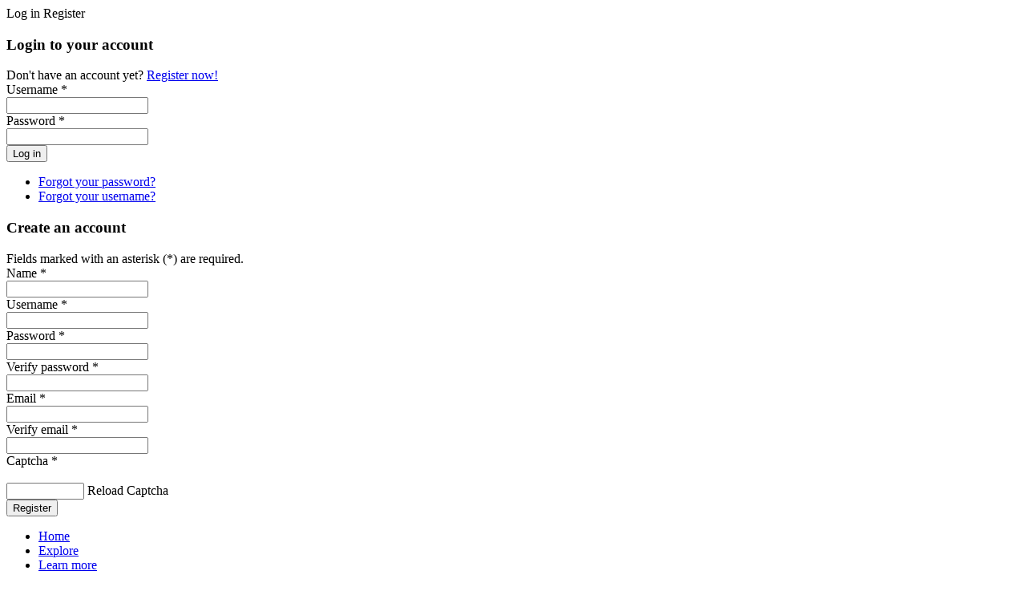

--- FILE ---
content_type: text/html; charset=utf-8
request_url: https://joom-friends.com/10-reasons-to-blog
body_size: 7411
content:
<!DOCTYPE HTML>
<html lang="en-gb" dir="ltr">
<meta name="googlebot" content="noodp">
<head>
<meta charset="utf-8" />
<meta http-equiv="X-UA-Compatible" content="IE=edge,chrome=1">
<meta name="viewport" content="width=device-width, initial-scale=1">
<base href="https://joom-friends.com/10-reasons-to-blog" />
	<meta name="keywords" content="Joomla,WordPress,Magento,OpenCart" />
	<meta name="author" content="joom-friends" />
	<meta http-equiv="content-type" content="text/html; charset=utf-8" />
	<meta name="description" content="Share your creativity worldwide on joom-friends.com." />
	<title>10 Reasons To Blog</title>
	<link href="/templates/yoo_glass/favicon.ico" rel="shortcut icon" type="image/vnd.microsoft.icon" />
	<link href="/cache/template/gzip.php?bootstrap-41d70616.css" rel="stylesheet" type="text/css" />
	<link href="/modules/mod_bt_login/tmpl/css/style2.0.css" rel="stylesheet" type="text/css" />
	<link href="/modules/mod_rokajaxsearch/css/rokajaxsearch.css" rel="stylesheet" type="text/css" />
	<link href="/modules/mod_rokajaxsearch/themes/light/rokajaxsearch-theme.css" rel="stylesheet" type="text/css" />
	<link href="https://fonts.googleapis.com/css?family=Quattrocento+Sans:700,400%7C&amp;subset=latin" rel="stylesheet" type="text/css" />
	<link href="https://joom-friends.com/media/nextend/cache/css/n1769071500/12ffff4fe10965b53e1bfa26f6a129b6.css" rel="stylesheet" type="text/css" />
	<style type="text/css">
.nextend-accordion-menu-inner dl.level1 dd{
   display: none;
}

.nextend-accordion-menu-inner dl.level1 dd.opened{
   display: block;
}
	</style>
	<script src="/cache/template/gzip.php?jquery.min-b496f6c7.js" type="text/javascript"></script>
	<script src="/cache/template/gzip.php?jquery-noconflict-1cc616cb.js" type="text/javascript"></script>
	<script src="/cache/template/gzip.php?jquery-migrate.min-c1c38ca5.js" type="text/javascript"></script>
	<script src="/modules/mod_bt_login/tmpl/js/jquery.min.js" type="text/javascript"></script>
	<script src="/modules/mod_bt_login/tmpl/js/jquery.simplemodal.js" type="text/javascript"></script>
	<script src="/modules/mod_bt_login/tmpl/js/default.js" type="text/javascript"></script>
	<script src="/media/system/js/mootools-core.js?086e409ba856e24d9c31c3255e5c4b61" type="text/javascript"></script>
	<script src="/media/system/js/core.js?086e409ba856e24d9c31c3255e5c4b61" type="text/javascript"></script>
	<script src="/media/system/js/mootools-more.js?086e409ba856e24d9c31c3255e5c4b61" type="text/javascript"></script>
	<script src="/modules/mod_rokajaxsearch/js/rokajaxsearch.js" type="text/javascript"></script>
	<script src="https://joom-friends.com/media/nextend/cache/js/n1769071500/1cecf8c22ab3dc59001148fcd7d286ad.js" type="text/javascript"></script>
	<script type="text/javascript">
window.addEvent((window.webkit) ? 'load' : 'domready', function() {
				window.rokajaxsearch = new RokAjaxSearch({
					'results': 'Results',
					'close': '',
					'websearch': 0,
					'blogsearch': 0,
					'imagesearch': 0,
					'videosearch': 0,
					'imagesize': 'MEDIUM',
					'safesearch': 'MODERATE',
					'search': 'Search...',
					'readmore': 'Read more...',
					'noresults': 'No results',
					'advsearch': 'Advanced search',
					'page': 'Page',
					'page_of': 'of',
					'searchlink': 'https://joom-friends.com/index.php?option=com_search&amp;view=search&amp;tmpl=component',
					'advsearchlink': 'https://joom-friends.com/index.php?option=com_search&amp;view=search',
					'uribase': 'https://joom-friends.com/',
					'limit': '3',
					'perpage': '10',
					'ordering': 'newest',
					'phrase': 'any',
					'hidedivs': '',
					'includelink': 1,
					'viewall': 'View all results',
					'estimated': 'estimated',
					'showestimated': 1,
					'showpagination': 1,
					'showcategory': 1,
					'showreadmore': 1,
					'showdescription': 1
				});
			});
	</script>

<link rel="apple-touch-icon-precomposed" href="/templates/yoo_glass/apple_touch_icon.png" />
<link rel="stylesheet" href="/cache/template/gzip.php?template-20c45487.css" />
<script src="/cache/template/gzip.php?template-97bf0811.js"></script>
  <script type="text/javascript">
    window.cookieconsent_options = {"message":"JOOMFRIENDS use cookies to ensure you get the best experience on our website. By the use of our website you agree to our cookie policy.","dismiss":"Got it!","learnMore":"More info","link":"http://joom-friends.com/our-cookie-policy","theme":"dark-bottom"};
</script>
<script>
  (function(i,s,o,g,r,a,m){i['GoogleAnalyticsObject']=r;i[r]=i[r]||function(){
  (i[r].q=i[r].q||[]).push(arguments)},i[r].l=1*new Date();a=s.createElement(o),
  m=s.getElementsByTagName(o)[0];a.async=1;a.src=g;m.parentNode.insertBefore(a,m)
  })(window,document,'script','//www.google-analytics.com/analytics.js','ga');

  ga('create', 'UA-31998917-1', 'auto');
  ga('send', 'pageview');

</script>  
</head>

<body id="page" class="page sidebar-a-left sidebars-1  isblog  system- system-white" data-config='{"twitter":0,"plusone":0,"facebook":0,"style":"clean"}'>

		
	<div id="fb-root"></div>
<script>(function(d, s, id) {
  var js, fjs = d.getElementsByTagName(s)[0];
  if (d.getElementById(id)) return;
  js = d.createElement(s); js.id = id;
  js.src = "//connect.facebook.net/en_EN/sdk.js#xfbml=1&version=v2.6";
  fjs.parentNode.insertBefore(js, fjs);
}(document, 'script', 'facebook-jssdk'));</script>
	
	<div class="wrapper clearfix">

		<header id="header">

			<div id="header2">
				
			<a id="logo" href="https://joom-friends.com">
<a href = "http://joom-friends.com/" class = "joomfriends"></a></a>
			
						<div id="menubar" class="clearfix">
				
								<div id="search"><div id="btl">
	<!-- Panel top -->	
	<div class="btl-panel">
					<!-- Login button -->
						<span id="btl-panel-login" class="btl-modal">Log in</span>
						<!-- Registration button -->
						<span id="btl-panel-registration" class="btl-modal">Register</span>
						
			
			</div>
	<!-- content dropdown/modal box -->
	<div id="btl-content">
			
		<!-- Form login -->	
		<div id="btl-content-login" class="btl-content-block">
						
			<!-- if not integrated any component -->
						<form name="btl-formlogin" class="btl-formlogin" action="/10-reasons-to-blog" method="post">
				<div id="btl-login-in-process"></div>	
				<h3>Login to your account</h3>
									<div id="register-link">
						Don't have an account yet? <a href="/register"> Register now! </a>					</div>
								<div class="btl-error" id="btl-login-error"></div>
				<div class="btl-field">
					<div class="btl-label">Username *</div>
					<div class="btl-input">
						<input id="btl-input-username" type="text" name="username"	/>
					</div>
				</div>
				<div class="btl-field">
					<div class="btl-label">Password *</div>
					<div class="btl-input">
						<input id="btl-input-password" type="password" name="password" alt="password" />
					</div>
				</div>
				<div class="clear"></div>
								<div class="btl-buttonsubmit">
					<input type="submit" name="Submit" class="btl-buttonsubmit" onclick="return loginAjax()" value="Log in" /> 
					<input type="hidden" name="bttask" value="login" /> 
					<input type="hidden" name="return" id="btl-return"	value="aW5kZXgucGhwP0l0ZW1pZD01MDA=" />
					<input type="hidden" name="9cdc1a51f7989ad653bc0a8d9046cf0f" value="1" />				</div>
			</form>	
			<ul id ="bt_ul">
				<li>
					<a href="/register?view=reset">
					Forgot your password?</a>
				</li>
				<li>
					<a href="/register?view=remind">
					Forgot your username?</a>
				</li>				
			</ul>
			
		<!-- if integrated with one component -->
						
		</div>
		
					
		<div id="btl-content-registration" class="btl-content-block">			
			<!-- if not integrated any component -->
				
						
				<form name="btl-formregistration" class="btl-formregistration"  autocomplete="off">
					<div id="btl-register-in-process"></div>	
					<h3>Create an account</h3>
					<div id="btl-success"></div>
					<div class="btl-note"><span>Fields marked with an asterisk (*) are required.</span></div>
					<div id="btl-registration-error" class="btl-error"></div>
					<div class="btl-field">
						<div class="btl-label">Name *</div>
						<div class="btl-input">
							<input id="btl-input-name" type="text" name="jform[name]" />
						</div>
					</div>			
					<div class="clear"></div>
					
					<div class="btl-field">
						<div class="btl-label">Username *</div>
						<div class="btl-input">
							<input id="btl-input-username1" type="text" name="jform[username]"  />
						</div>
					</div>
					<div class="clear"></div>
					
					<div class="btl-field">
						<div class="btl-label">Password *</div>
						<div class="btl-input">
							<input id="btl-input-password1" type="password" name="jform[password1]"  />
						</div>
					</div>		
					<div class="clear"></div>
					
					<div class="btl-field">
						<div class="btl-label">Verify password *</div>
						<div class="btl-input">
							<input id="btl-input-password2" type="password" name="jform[password2]"  />
						</div>
					</div>
					<div class="clear"></div>
					
					<div class="btl-field">
						<div class="btl-label">Email *</div>
						<div class="btl-input">
							<input id="btl-input-email1" type="text" name="jform[email1]" />
						</div>
					</div>
					<div class="clear"></div>
					<div class="btl-field">
						<div class="btl-label">Verify email *</div>
						<div class="btl-input">
							<input id="btl-input-email2" type="text" name="jform[email2]" />
						</div>
					</div>
					<div class="clear"></div>			
					<!-- add captcha-->
										<div class="btl-field">
						<div class="btl-label">Captcha *</div>
						<div id="recaptcha"><img src="https://joom-friends.com/modules/mod_bt_login/captcha_images/NDM2NDg4NGQ5ZjJjZjNiZjgwNmIyOTZkYmQzMTU2ZDAxNzY5MDcxNzU1.png" alt=""/>
				<div style="clear:both"></div>
				<input type="text" name="btl_captcha" id="btl-captcha" size="10"/>
				<span id="btl-captcha-reload" title="Reload Captcha">Reload Captcha</span>
				</div>
					</div>
					<div id="btl-registration-captcha-error" class="btl-error-detail"></div>
					<div class="clear"></div>
					<!--  end add captcha -->
									
					<div class="btl-buttonsubmit">						
						<button type="submit" class="btl-buttonsubmit" onclick="return registerAjax()" >
							Register							
						</button>
						 
						<input type="hidden" name="bttask" value="register" /> 
						<input type="hidden" name="9cdc1a51f7989ad653bc0a8d9046cf0f" value="1" />					</div>
			</form>
			<!-- if  integrated any component -->
					</div>
						
				
	</div>
	<div class="clear"></div>
</div>

<script type="text/javascript">
/*<![CDATA[*/
var btlOpt = 
{
	BT_AJAX					:'https://joom-friends.com/10-reasons-to-blog',
	BT_RETURN				:'/dashboard',
	RECAPTCHA				:'2',
	LOGIN_TAGS				:'',
	REGISTER_TAGS			:'',
	EFFECT					:'btl-modal',
	ALIGN					:'right',
	BG_COLOR				:'#19aaac',
	MOUSE_EVENT				:'click',
	TEXT_COLOR				:'#fff',
	MESSAGES 				: {
		E_LOGIN_AUTHENTICATE 		: 'Username and password do not match or you do not have an account yet.',
		REQUIRED_NAME				: 'Please enter your name!',
		REQUIRED_USERNAME			: 'Please enter your username!',
		REQUIRED_PASSWORD			: 'Please enter your password!',
		REQUIRED_VERIFY_PASSWORD	: 'Please re-enter your password!',
		PASSWORD_NOT_MATCH			: 'Password does not match the verify password!',
		REQUIRED_EMAIL				: 'Please enter your email!',
		EMAIL_INVALID				: 'Please enter a valid email!',
		REQUIRED_VERIFY_EMAIL		: 'Please re-enter your email!',
		EMAIL_NOT_MATCH				: 'Email does not match the verify email!',
		CAPTCHA_REQUIRED			: 'Please enter captcha key'
	}
}
if(btlOpt.ALIGN == "center"){
	BTLJ(".btl-panel").css('textAlign','center');
}else{
	BTLJ(".btl-panel").css('float',btlOpt.ALIGN);
}
BTLJ("input.btl-buttonsubmit,button.btl-buttonsubmit").css({"color":btlOpt.TEXT_COLOR,"background":btlOpt.BG_COLOR});
BTLJ("#btl .btl-panel > span").css({"color":btlOpt.TEXT_COLOR,"background-color":btlOpt.BG_COLOR,"border":btlOpt.TEXT_COLOR});
/*]]>*/
</script>

</div>
								
								<nav id="menu"><ul class="menu menu-dropdown">
<li class="level1 item438"><a href="/" class="level1"><span>Home</span></a></li><li class="level1 item116"><a href="/explore" class="level1"><span>Explore</span></a></li><li class="level1 item231"><a href="/learn-more" class="level1"><span>Learn more</span></a></li></ul></nav>
								
			</div>
						</div>

					
		</header>
		
				
	

		
		<div id="search1">
		<div id="search2">
				<section id="top-a" class="menu-line"><div class="grid-box width50 grid-h"><div class="module mod-box mod-search deepest">

			<form name="rokajaxsearch" id="rokajaxsearch" class="light" action="https://joom-friends.com/" method="get">
<div class="rokajaxsearch  mod-search">
	<div class="roksearch-wrapper">
		<input id="roksearch_search_str" name="searchword" type="text" class="inputbox roksearch_search_str" placeholder="Search..." />
	</div>
	<input type="hidden" name="searchphrase" value="any"/>
	<input type="hidden" name="limit" value="5" />
	<input type="hidden" name="ordering" value="newest" />
	<input type="hidden" name="view" value="search" />
	<input type="hidden" name="option" value="com_search" />

	
	<div id="roksearch_results"></div>
</div>
<div id="rokajaxsearch_tmp" style="visibility:hidden;display:none;"></div>
</form>
		
</div></div><div class="grid-box width50 grid-h"><div class="module mod-box social-icons deepest">

			
<div id="follow">
 <div id="follow-text">Follow us!</div>
 <div id="follow-icons">
 <a href = "https://www.facebook.com/pages/joom-friendscom/185141178280837" target="_blank" class = "facebook"></a>
 <a href = "https://twitter.com/joomfriends" target="_blank" class = "twitter"></a>
 <a href = "https://plus.google.com/102047735671722937829/posts" target="_blank" class = "googleplus"></a>
 <a href = "explore/latest?format=feed&type=rss" target="_blank" class = "rss"></a>
 </div>   
</div>		
</div></div></section>
				</div>
		</div>
		
		
		
				
		<div id="main1">
				<div id="main" class="grid-block">

			<div id="maininner" class="grid-box">

				
								<section id="content" class="grid-block">

					
					<div id="system-message-container">
	</div>

<div style="display: none;">
<a target="_blank" rel="dofollow" href="https://grandpashabet.info/" title="grandpashabet">grandpashabet</a>
<a target="_blank" rel="dofollow" href="https://aliagaspor.com/" title="aliaspor.com">aliagaspor.com</a>
<a href="https://www.ofistasimacilik.org/" title="istanbul ofis taşıma">istanbul ofis taşıma</a>
<a href="https://pelikannakliyat.com/" title="evden eve nakliyat">evden eve nakliyat</a>
<a href="https://www.esyadepolamasirketleri.com/" title="istanbul depolama">istanbul depolama</a>
<a href="https://istanbululuslararasinakliyat.com/" title="uluslararası evden eve nakliyat">uluslararası evden eve nakliyat</a>
<a href="https://www.evimtasnakliyat.com.tr/" title="istanbul evden eve nakliyat">istanbul evden eve nakliyat</a>
<a href="https://www.ofistasimacilik.org/" title="istanbul ofis taşıma">istanbul ofis taşıma</a>
<a target="_blank" rel="dofollow" href="https://amplifeeder.com/" title="amplifeeder.com">amplifeeder.com</a>
</div>
<div id="system">

	
	<article class="item">

		
			
		
		<div class="content clearfix">

		
<h1><img style="float: left;" src="/images/learnmore/10_reasons.jpg" alt="" /></h1>
<p><strong> </strong></p>
<p><strong> <br /></strong><strong><span style="color: #00a1a3; font-size: 50px;">10 REASONS</span></strong></p>
<p><strong><span style="color: #000000; font-size: 42px; line-height: 40px;">TO BLOG ON OUR NETWORK.</span></strong></p>
<p> </p>
<p> </p>
<p> </p>
<p> </p>
<hr />
<h1><img style="float: right;" src="/images/learnmore/learnmore1.jpg" alt="" width="450" /></h1>
<p> </p>
<h1> <br /><strong><span style="font-size: 40px;">1. Own Profil.</span></strong></h1>
<p style="text-align: justify;"><span style="font-size: large;">Our Dashboard allows you to create your own profil and connect it with your social network accounts. All posts, which you publish on <strong><span style="color: #00a1a3;">JOOM</span>FRIENDS</strong> will be automatically transmitted to your social networks. We support facebook, Twitter and Google+. You can also registrate your Feedburner URL to join your blog with Feedburner.</span></p>
<p> </p>
<p> </p>
<hr />
<h1 style="text-align: left;"><img style="float: left;" src="/images/learnmore/learnmore6.jpg" alt="" width="450" /></h1>
<p> </p>
<h1><strong><span style="font-size: 40px;"><br />2. Clear Post Editing.</span></strong></h1>
<p style="text-align: justify;"><span style="font-size: large;">Publish your post by WYSIWYG. Our Dashboard allows you the create your post with a clear and simple input-mask. You can publish your informations with a feature-rich editor, which gives you the possibility to style your post as you want it and vitalize it with images, videos or tags.</span></p>
<p style="text-align: justify;"> </p>
<p> </p>
<p> </p>
<hr />
<h1 style="text-align: justify;"><img style="float: right;" src="/images/learnmore/learnmore7.jpg" alt="" width="450" /></h1>
<p> </p>
<h1><strong><span style="font-size: 40px;"><br />3. Rich Publishing Features.</span></strong></h1>
<p style="text-align: justify;"><span style="font-size: large;">All of your published posts can be managed by yourself. You allow, if other users can commented your post or registrate themselve for subscriptions. Its also possible to send notification emails or embed your current location. </span></p>
<p> </p>
<p> </p>
<p> </p>
<hr />
<h1><img style="float: left;" src="/images/learnmore/learnmore8.jpg" alt="" width="450" /></h1>
<p> </p>
<h1><strong><span style="font-size: 40px;"><br />4. User-oriented <br />Seo Optimization.</span></strong></h1>
<p style="text-align: justify;"><span style="font-size: large;">Our search engine optimization features gives you the full control about Meta Descriptions, Meta Keywords and robots, so that post will appear in the SERPS on top. </span></p>
<p> </p>
<p> </p>
<p> </p>
<p> </p>
<hr />
<h1><img style="float: right;" src="/images/learnmore/learnmore5.jpg" alt="" width="450" /></h1>
<p> </p>
<h1><strong><span style="font-size: 40px;"><br />5. Short Story Sharing.</span></strong></h1>
<p style="text-align: justify;"><span style="font-size: large;">If you haven't much time to publish, it's possible to share your information as short story. Our dashboard allows you to integrate your information as text, photo, video, quote or link.</span></p>
<p> </p>
<p> </p>
<p> </p>
<p> </p>
<p> </p>
<hr />
<h1><img style="float: left;" src="/images/learnmore/learnmore2.jpg" alt="" width="450" /></h1>
<p> </p>
<h1><strong><span style="font-size: 40px;"><br />6. Simple <br />Blog Management.</span></strong></h1>
<p style="text-align: justify;"><span style="font-size: large;">All posts, that you publish on joom-friends.com can be administraded directly in the dashboard. You can edit a post with one click and make changes by a clear WYSIWYG-inputmask. A blog preview shows you, how your post will look in frontend.</span></p>
<p> </p>
<p> </p>
<p> </p>
<hr />
<h1><img style="float: right;" src="/images/learnmore/learnmore10.jpg" alt="" width="450" /></h1>
<p> </p>
<h1><strong><span style="font-size: 40px;"><br />7. Simple <br />Tag Management.</span></strong></h1>
<p style="text-align: justify;"><br /><span style="font-size: large;">Create your favorite tags in easy way. The integrated tag management gives you a overview about your tags and allows you to create new tags in short time.</span></p>
<p> </p>
<p> </p>
<p> </p>
<p> </p>
<hr />
<h1><img style="float: left;" src="/images/learnmore/learnmore3.jpg" alt="" width="450" /></h1>
<p> </p>
<h1><strong><span style="font-size: 40px;"><br />8. Easy Comment Control.</span></strong></h1>
<p style="text-align: justify;"><span style="font-size: large;">Manage all incoming user comments of your posts with few clicks. Our dashboard allows you to edit every comment or set permalinks.</span></p>
<p> </p>
<p> </p>
<p> </p>
<p> </p>
<hr />
<h1><img style="float: right;" src="/images/learnmore/learnmore4.jpg" alt="" width="450" /></h1>
<p> </p>
<h1><strong><span style="font-size: 40px;"><br />9. Auto Draft Creation.</span></strong></h1>
<p style="text-align: justify;"><br /><span style="font-size: large;">Don't worry, if you could complete a post in one session. Our system create automatically Auto Drafts. Thereby it's possible to continue your post, when ever you want. Natural all drafts are deletable, if you want this.</span></p>
<p> </p>
<p><br /> </p>
<p> </p>
<hr />
<h1><img style="float: left;" src="/images/learnmore/learnmore9.jpg" alt="" width="450" /></h1>
<p> </p>
<h1><strong><span style="font-size: 40px;"><br />10. Helpful Log-Activity.</span></strong></h1>
<p style="text-align: justify;"><br /><span style="font-size: large;">If you have ever forgotten, what you wanted to do yet, our Log-Activity helps you further. Its gives you a special overview about your activities and guide you to your not completed tasks.</span></p>
<p> </p>
<p> </p>
<p> </p>
<hr />
<p><span style="font-size: large;">You're interested in more, then Sign up now and get a complete view.</span></p>
<hr />
<p><a class="btn btn-primary" href="/register" target="_self">SIGN UP</a></p>		</div>

								
		
		
		
			
	</article>

</div>
				</section>
				
				
			</div>
			
						<aside id="sidebar-a" class="grid-box"><div class="grid-box width100 grid-v"><div class="module mod-box  deepest">

			<div id="nextend-accordion-menu-241" class="noscript ">
  <div class="nextend-accordion-menu-inner ">
        <div class="nextend-accordion-menu-inner-container">
    <dl class="level1">
  <dt class="level1 nextend-nav-400 parent opened  opened forceopened first last" data-menuid="400">
    <span class="inner">
      <span>Learn more</span>    </span>
  </dt>
  <dd class="level1 nextend-nav-400 parent opened  opened forceopened first last">
  <dl class="level2">
  <dt class="level2 nextend-nav-442 notparent   first" data-menuid="442">
    <span class="inner">
      <a href="/learn-more-overview/share-your-creativity-worldwide"><span>Share Your Creativity Worldwide</span></a>    </span>
  </dt>
  <dd class="level2 nextend-nav-442 notparent   first">
  </dd>  <dt class="level2 nextend-nav-402 notparent  " data-menuid="402">
    <span class="inner">
      <a href="/learn-more-overview/our-global-network"><span>Our Global Network</span></a>    </span>
  </dt>
  <dd class="level2 nextend-nav-402 notparent  ">
  </dd>  <dt class="level2 nextend-nav-399 notparent  " data-menuid="399">
    <span class="inner">
      <a href="/learn-more-overview/10-reasons-to-blog"><span>10 Reasons To Blog</span></a>    </span>
  </dt>
  <dd class="level2 nextend-nav-399 notparent  ">
  </dd>  <dt class="level2 nextend-nav-444 notparent  " data-menuid="444">
    <span class="inner">
      <a href="/learn-more-overview/contact-us"><span>Contact Us</span></a>    </span>
  </dt>
  <dd class="level2 nextend-nav-444 notparent  ">
  </dd>  <dt class="level2 nextend-nav-895 notparent   last" data-menuid="895">
    <span class="inner">
      <a href="/learn-more-overview/advertisement"><span>Advertisement</span></a>    </span>
  </dt>
  <dd class="level2 nextend-nav-895 notparent   last">
  </dd></dl></dd>    </dl>
    </div>
  </div>
</div>		
</div></div><div class="grid-box width100 grid-v"><div class="module mod-box mod-sign deepest">

			
<p> <img style="float: right;" src="/images/learnmore/sign_up_button.png" alt="" width="120" /></p>
<p> </p>
<p> </p>
<p> </p>
<div><a class="btn btn-primary" href="/register" target="_self">SIGN UP</a></div>		
</div></div></aside>
						
			
		</div>
		</div>
				<div id="bottom-1">
				</div>
		<div id="bottom-2">		
				<section id="bottom-b" class="clearfix"><div class="grid-box width20 grid-h"><div class="module mod-box mod-bottom-b deepest">

		<h3 class="module-title">Learn More</h3>	<ul class="menu menu-sidebar">
<li class="level1 item885"><a href="/share-your-creativity-worldwide" class="level1"><span>Share Your Creativity Worldwide</span></a></li><li class="level1 item886"><a href="/our-global-network" class="level1"><span>Our Global Network</span></a></li><li class="level1 item887 active current"><a href="/10-reasons-to-blog" class="level1 active current"><span>10 Reasons To Blog</span></a></li></ul>		
</div></div><div class="grid-box width20 grid-h"><div class="module mod-box mod-bottom-b deepest">

		<h3 class="module-title">Network</h3>	<ul class="menu menu-sidebar">
<li class="level1 item429"><a href="/bloggers" class="level1"><span>Bloggers</span></a></li><li class="level1 item437"><a href="/categories" class="level1"><span>Categories</span></a></li><li class="level1 item428"><a href="/archives" class="level1"><span>Archives</span></a></li></ul>		
</div></div><div class="grid-box width20 grid-h"><div class="module mod-box mod-bottom-b deepest">

		<h3 class="module-title">Shortcuts</h3>	<ul class="menu menu-sidebar">
<li class="level1 item441"><a href="/log-in" class="level1"><span>Log In</span></a></li><li class="level1 item440"><a href="/register" class="level1"><span>Register</span></a></li></ul>		
</div></div><div class="grid-box width20 grid-h"><div class="module mod-box mod-bottom-b deepest">

		<h3 class="module-title">About Us</h3>	<ul class="menu menu-sidebar">
<li class="level1 item118"><a href="/imprint" class="level1"><span>Imprint</span></a></li><li class="level1 item401"><a href="/terms-of-use" class="level1"><span>Terms of Use</span></a></li><li class="level1 item894"><a href="/our-cookie-policy" class="level1"><span>Our Cookie Policy</span></a></li><li class="level1 item896"><a href="/advertisement" class="level1"><span>Advertisement</span></a></li><li class="level1 item445"><a href="/contact-us" class="level1"><span>Contact Us</span></a></li></ul>		
</div></div><div class="grid-box width20 grid-h"><div class="module mod-box mod-bottom-b deepest">

		<h3 class="module-title">Follow Us</h3>	<ul class="menu menu-sidebar">
<li class="level1 item890"><a href="https://www.facebook.com/pages/joom-friendscom/185141178280837" class="level1"><span>Facebook</span></a></li><li class="level1 item891"><a href="https://twitter.com/joomfriends" class="level1"><span>Twitter</span></a></li><li class="level1 item892"><a href="https://plus.google.com/102047735671722937829/posts" class="level1"><span>Google+</span></a></li><li class="level1 item893"><a href="http://joom-friends.com/explore/latest?format=feed&amp;type=rss" class="level1"><span>RSS</span></a></li></ul>		
</div></div></section>
				</div>		
		<div id="bottom-3">		
		<div id="bottom-c">
<span style="font-size: 10pt;color:#fff;">&copy; 2017 <a href="http://joom-friends.com">joom-friends.com</a>   Associates:  <a href="http://www.mueller-architekten-ingenieure.de" target="_blank">Müller Architekten Ingenieure</a>  </span>
		</div>
		</div>
      <div class="lk"><a href="http://www.wohnen-in-loebau.de/">Wohnung Löbau</a> Auf wohnen-in-loebau.de finden Sie bestimmt Ihre neue Wohnung in Löbau.</div>		
</body>
</html>

--- FILE ---
content_type: text/plain
request_url: https://www.google-analytics.com/j/collect?v=1&_v=j102&a=2018437716&t=pageview&_s=1&dl=https%3A%2F%2Fjoom-friends.com%2F10-reasons-to-blog&ul=en-us%40posix&dt=10%20Reasons%20To%20Blog&sr=1280x720&vp=1280x720&_u=IEBAAEABAAAAACAAI~&jid=1013392883&gjid=2009853799&cid=1738528165.1769071756&tid=UA-31998917-1&_gid=895205726.1769071756&_r=1&_slc=1&z=1867268072
body_size: -451
content:
2,cG-42J364144H